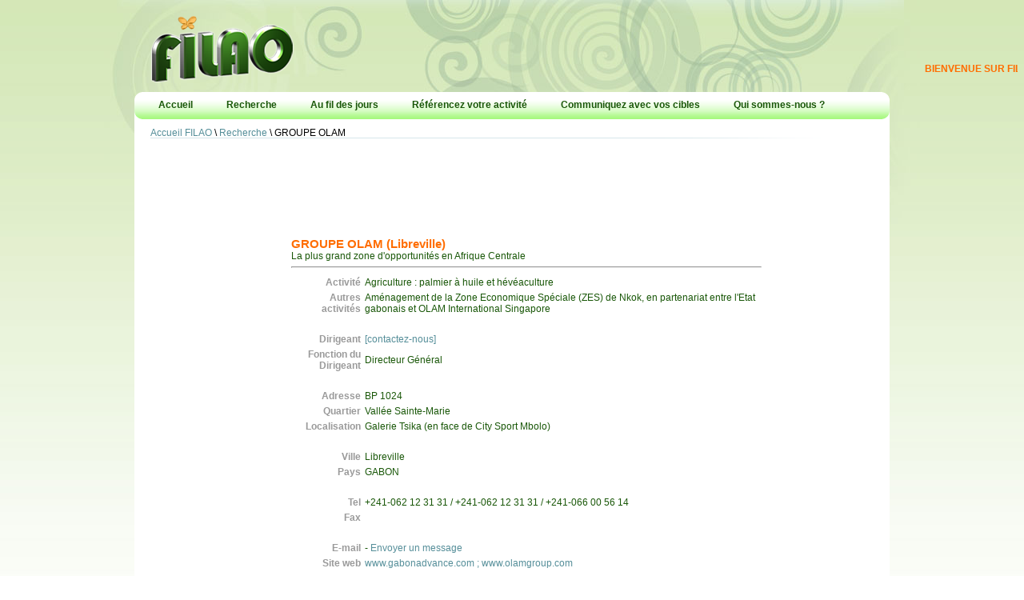

--- FILE ---
content_type: text/html; charset=UTF-8
request_url: https://filao.biz/?p=soc&id=273&exclud=0
body_size: 2742
content:
<!DOCTYPE html>

<head>
<meta http-equiv="Content-Type" content="text/html; charset=utf-8" />
<meta name="Keywords" content="annuaire professionnels gabon annonces publicité" />
<meta name="Description" content="FILAO, trouvez tous les professionnels du Gabon" />
<meta name="verify-v1" content="ZNUNx7Z2B4MYWCUrA0X0D7um7/Lzxvp54HC+X9xY7Oo=" />
<link rel="icon" type="image/x-icon" href="favicon.ico" />
<link rel="shortcut icon" type="image/x-icon" href="favicon.ico" />
<script type="text/javascript">AC_FL_RunContent = 0;</script>
<script type="text/javascript" src="js/AC_RunActiveContent.js"></script>
<script type="text/javascript" src="https://ajax.googleapis.com/ajax/libs/jquery/1/jquery.min.js"></script>
<script type="text/javascript" src="autre.js"></script>
<!--<script type="text/javascript" src="js/jquery.disable.text.select.js"></script>-->
<title>GROUPE OLAM - Annuaire Filao</title>
<link href="main2.css" rel="stylesheet" type="text/css" />
<!-- Global site tag (gtag.js) - Google Analytics -->
<script async src="https://www.googletagmanager.com/gtag/js?id=UA-29559147-1"></script>
<script>
  window.dataLayer = window.dataLayer || [];
  function gtag(){dataLayer.push(arguments);}
  gtag('js', new Date());

  gtag('config', 'UA-29559147-1');
</script>

</head>

<body>

<div class="div_haut_fd">
	<div class="div_haut">
		<div class="div_haut_cell"><img src="images/logo-filao.png" alt="FILAO, annuaire professionnels" /></div>
		<div class="div_haut_cell c_oran" id="marquee"><b>BIENVENUE SUR FILAO.BIZ, L&#039;ANNUAIRE QUI REPERTORIE VOTRE ACTIVITE POUR VOUS RENDRE VISIBLE DE TOUS ET DE PARTOUT - CLIQUEZ SUR &quot;REFERENCEZ VOTRE ACTIVITE&quot; POUR CREER VOTRE PAGE ANNONCEUR - C&#039;EST SIMPLE, PRECIS ET RAPIDE !!!</b></div>
	</div>
	
	<div class="div_cont">
		<div class="div_mnuh">
			<a href="?p=acc" class="mnuh_itm">Accueil</a>
			<a href="?p=soc" class="mnuh_itm">Recherche</a>
			<a href="?p=age" class="mnuh_itm">Au fil des jours</a>
			<a href="?p=ins" class="mnuh_itm">Référencez votre activité</a>
			<a href="?p=ser" class="mnuh_itm">Communiquez avec vos cibles</a>
			<a href="?p=ctc" class="mnuh_itm">Qui sommes-nous ?</a>
		</div>
		<div class="div_cont_int">
			<div class="loc"><a href="?p=acc" class="a_loc">Accueil FILAO</a>  \ <a href='?p=soc' class='a_loc'>Recherche</a> \ GROUPE OLAM</div>
			<div class='m20 c_verf'>
	<table border='0' width='100%' cellspacing='0' cellpadding='0'><tr>
		<td width="176" rowspan="2" valign="top">
			<div style="width:156px; height:156px;"></div><br />
			<div style="width:156px; height:156px;"></div><br />
			<div style="width:156px; height:156px;"></div>
		</td>
		<td colspan="2">
			<div style="width:728px; height:90px;"></div>
		</td>
	</tr><tr>
		<td width="588" valign="top"><br />
			<b class='ft11 c_oran'>GROUPE OLAM (Libreville)</b><br /><span class="c_verf">La plus grand zone d'opportunités en Afrique Centrale</span><br /><hr style="color:#eeeeee" />
			<table cellspacing='5' cellpadding='0' width='100%'>
				<tr><td align="right"><b class="c_gric">Activit&eacute;</b></td><td>Agriculture : palmier à huile et hévéaculture</td></tr>
				<tr><td align="right"><b class="c_gric">Autres activit&eacute;s</b></td><td>Aménagement de la Zone Economique Spéciale (ZES) de Nkok, en partenariat entre l'Etat gabonais et OLAM International Singapore</td></tr>
				<tr><td colspan="2">&nbsp;</td></tr>
				<tr><td align="right"><b class="c_gric">Dirigeant</b></td><td><a href="?p=ctc&soc=273">[contactez-nous]</a></td></tr>
				<tr><td align="right"><b class="c_gric">Fonction du Dirigeant</b></td><td>Directeur Général</td></tr>
				<tr><td colspan="2">&nbsp;</td></tr>
				<tr><td align="right"><b class="c_gric">Adresse</b></td><td>BP 1024</td></tr>
				<tr><td align="right"><b class="c_gric">Quartier</b></td><td>Vallée Sainte-Marie</td></tr>
				<tr><td align="right"><b class="c_gric">Localisation</b></td><td>Galerie Tsika (en face de City Sport Mbolo)</td></tr>
				<tr><td colspan="2">&nbsp;</td></tr>
				<tr><td align="right"><b class="c_gric">Ville</b></td><td>Libreville</td></tr>
				<tr><td align="right"><b class="c_gric">Pays </b></td><td>GABON</td></tr>
				<tr><td colspan="2">&nbsp;</td></tr>
				<tr><td align="right"><b class="c_gric">Tel</b></td><td>+241-062 12 31 31 / +241-062 12 31 31 / +241-066 00 56 14</td></tr>
				<tr><td align="right"><b class="c_gric">Fax</b></td><td></td></tr>
				<tr><td colspan="2">&nbsp;</td></tr>
				<tr><td align="right"><b class="c_gric">E-mail</b></td><td>- <a href='#mess'>Envoyer un message</a></td></tr>
				<tr><td align="right"><b class="c_gric">Site web</b></td><td><a target="_blank" href="http://www.gabonadvance.com ; www.olamgroup.com">www.gabonadvance.com ; www.olamgroup.com</a></td></tr>
				<tr><td colspan="2">&nbsp;</td></tr>
				<tr><td align="right"><b class="c_gric">Facebook</b></td><td><a href="" target="_blank"></a></td></tr>
				<tr><td align="right"><b class="c_gric">Twitter </b></td><td><a href="" target="_blank"></a></td></tr>
				<tr><td colspan="2">&nbsp;</td></tr>
				<tr><td align="right"><b class="c_gric">Horaires</b></td><td></td></tr>
			</table>
			<a name='mess'></a><br /><br /><fieldset><legend><b>Envoyer un message &agrave; GROUPE OLAM</b></legend><br />
			<form action='' method='post' target='req' name='form_mail'><table width='98%' cellspacing='10' cellpadding='10'>
			<tr><td>Votre nom / soci&eacute;t&eacute; :<br /><input type='text' name='m_nom' class='w100' /></td><td>Votre adresse email :<br /><input type='text' name='m_mail' class='w100' /></td></tr>
			<tr><td colspan='2'>Votre message :<br /><textarea name='m_mess' class='w100' cols='10' rows='5'></textarea></td></tr>
			<tr><td colspan='2' align='right'><input type='button' value='Envoyer' onclick='form_mail.action="req.php?r=mes&amp;sid=273";form_mail.submit();' /></td></tr>
			</table></form></fieldset>
		</td>
		<td width="140" align="right" valign="top"><br />
			<div style="width:120px; height:600px;"></div>
		</td>
	</tr></table>
</div>
		</div>
	</div>
</div>

<div class="div_bas_fd">
	<div class="div_bas">
		<div class="div_bas_bord">
			<div class="div_bas_line"></div>
			<div class="div_bas_cell">
				<div class="c_verf"><b>Activités à découvrir</b></div>
				<ul class="c_verc">
					<li><a class='c_verc' href='?p=soc&amp;id=2343&amp;exclud='>ENR'CONSEIL</a></li><li><a class='c_verc' href='?p=soc&amp;id=2360&amp;exclud='>HARMONIE SOCIALE</a></li><li><a class='c_verc' href='?p=soc&amp;id=1319&amp;exclud='>TCOMS</a></li><li><a class='c_verc' href='?p=soc&amp;id=1976&amp;exclud='>LES CHOCOLATS GABONAIS DE JULIE</a></li>
				</ul>
			</div>
			<div class="div_bas_cell">
				<div class="c_verf"><b>Nouveaux sur FILAO</b></div>
				<ul class="c_verc">
					<li><a class='c_verc' href='?p=soc&amp;id=2402&amp;exclud='>ETUDE DE MAITRE MAPAGA BOUNA NZOGHE</a></li><li><a class='c_verc' href='?p=soc&amp;id=2401&amp;exclud='>JOSY-SERVICES</a></li><li><a class='c_verc' href='?p=soc&amp;id=2399&amp;exclud='>FIDUS CONSULTING</a></li><li><a class='c_verc' href='?p=soc&amp;id=2397&amp;exclud='>TORTUGA SECURITY SYSTEMS</a></li>
				</ul>
			</div>
			<div class="div_bas_cell">
				<div class="c_verf"><b>Outils</b></div>
				<ul class="c_verc">
					<li><a class="c_verc" href="//filao.biz/annonceurs" target="_blank">Espace client FILAO</a></li>
					<li><a class="c_verc" href="?p=ins">Inscription à l'annuaire</a></li>
					<li><a class="c_verc" href="//filao.biz/cg.htm" target="_blank">Conditions d'utilisation</a></li>
					<li><a class="c_verc" href="?p=ctc">Contact</a><br />&nbsp;</li>
					<li><a class="c_oran" href="?p=dva">Devenez annonceur sur filao.biz</a></li>
					<li><a class="c_oran" href="//www.amaria.biz" target="_blank">Devenez annonceur sur amaria.biz</a></li>
				</ul>
			</div>
			<div class="div_bas_cell c_grif">
				<b>Flash Infos Gabon</b>
				<form action="req.php?r=news" target="req" method="post" id="mailing_nwl">
					<br /><span class="c_verf">Abonnez-vous ici</span><br />Veuillez saisir votre e-mail :<br />
					<input type="text" name="m_mail" class="txt_case187 ft8" /><br />
					<input type="image" src="images/btn_envoyer.png" />
				</form>
			</div>
		</div>
		<div class="div_bas_cell ft7 c_gric">
			<a class="c_gric" href="https://www.facebook.com/pages/Kalli-M%C3%A9dias/168378396617735" target="_blank">Kalli Medias</a> © 2026 Droits reservés.
		</div>
	</div>
</div>

<iframe name="req" id="req" style="display:none;"></iframe>

</body>

</html>

--- FILE ---
content_type: text/css
request_url: https://filao.biz/main2.css
body_size: 1202
content:
html, body {
	height: 100%;
	width: 100%;
	font-family: Arial, Helvetica, sans-serif;
	font-size: 9pt;
	background-color: #ffffff;
	background-image:url(images/fd_deg.jpg);
	background-position:top;
	background-repeat:repeat-x;
	margin: 0px;
}
table {
	font-family: Arial, Helvetica, sans-serif;
	font-size: 9pt;
}
a       {color:#558e99; text-decoration:none; cursor:pointer;}
a:hover {color:#4B5800;}

ul{
	list-style-image:url(images/puce_fleche.gif);
	padding-left:18px;
}

.c_oran {color:#ff6d00;}
.c_verf {color:#195708;}
.c_verc {color:#6aff5f;}
.c_grif {color:#454545;}
.c_gric {color:#9a9a9a;}
.c_bleu {color:#558e99;}
.c_blan {color:#ffffff;}

.ft11 {font-size:11pt;}
.ft10 {font-size:10pt;}
.ft9  {font-size:9pt;}
.ft8  {font-size:8pt;}
.ft7  {font-size:7pt;}

.bk_oran {
	background-color:#ff6d00;
	color:#FFFFFF;
}
.bk_vert {
	background-color:#195708;
	color:#FFFFFF;
}
.ln_oran {
	border:1px solid #ff6d00;
}
.ln_vert {
	border:1px solid #195708;
}

.w100 {width:100%}

.m10 {margin:10px;}
.m20 {margin:20px;}

.txt_case187 {
	background-image:url(images/txt_case187.png);
	border:0px;
	padding:3px;
	height:13px;
	width:181px;
	margin-top:4px;
	margin-bottom:4px;
	outline:none;
}

.div_haut_fd{
	width:1020px;
	margin:auto;
	background-image:url(images/fd_haut.jpg);
	background-position:top;
	background-repeat:no-repeat;
}
.div_haut{
	width:904px;
	height:95px;
	margin:auto;
	padding-top:20px;
}
.div_haut_cell{
	display:table-cell;
}

.div_cont{
	width:944px;
	margin:auto;
}
.div_cont_int{
	min-height:500px;
	background-color:#FFFFFF;
}
.div_mnuh{
	height:34px;
	background-image:url(images/fd_cont.gif);
	background-position:top;
	background-repeat:no-repeat;
}

.mnuh_itm{
	display:inline-block;
	padding:9px;
	color:#195708;
	margin-left:21px;
	font-weight:bold;
}
.mnuh_itm:hover{
	color:#6aff5f;
	text-decoration:none;
}

.div_bas_fd{
	width:1020px;
	min-height:360px;
	margin:auto;
	background-image:url(images/fd_bas.jpg);
	background-position:top;
	background-repeat:no-repeat;
}
.div_bas{
	width:904px;
	margin:auto;
}
.div_bas_bord{
	border-top:1px solid #d7e6ea;
	border-bottom:1px solid #d7e6ea;
}
.div_bas_cell{
	width:186px;
	display:table-cell;
	padding:20px;
}
.div_bas_line{
	height:10px;
	background-color:#FFFFFF;
}

.loc{
	width:904px;
	margin:auto;
	padding-top:10px;
	background-image:url(images/trait_h.gif);
	background-position:bottom;
	background-repeat:no-repeat;
}

.acc_mess {
	margin:20px;
	padding:10px;
	text-align: justify;
	border-bottom:1px solid #d7e6ea;
}
.acc_loupe {
	background-image: url(images/acc_loupe.jpg);
	background-repeat: no-repeat;
	background-position: top right;
}
.acc_mail {
	background-image: url(images/acc_mail.jpg);
	background-repeat: no-repeat;
	background-position: center right;
}

.fnd_frm {
	display: inline-block;
	width: 450px;
	box-sizing: border-box;
	background: #e0eecb;
	background: linear-gradient(to bottom, #f2f8ea 0%,#ffffff 38%,#e0eecb 40%,#e5f0d2 100%);
	padding: 10px;
	margin-bottom: 20px;
	border-radius: 10px;
}
.fnd_frm>p {
	margin:15px 0px 0px;
}

.soc_cat {
	text-decoration: none;
	display: block;
	font-weight: bold;
}
.soc_cat:hover {
	background-color:#F1F7F8;
}
.soc_scat {
	text-decoration: none;
	display: block;
	margin-left:20px;
}
.soc_scat:hover {
	background-color:#F1F7F8;
}
.soc_soc {
	text-decoration: none;
	display: block;
	margin-left:40px;
	margin-bottom:1px;
	border-top:1px solid #F1F7F8;
	font-weight: bold;
}
.soc_soc:hover {
	background-color:#F1F7F8;
}
.soc_soc span{ font-size:8pt; font-weight:normal; }
.soc_soc code{ padding:0px 2px 0px; background-color:#CCCCCC; color:#ffffff; }

#serlst>li { font-weight:bold; color:#558e99; }
#serlst>li>div { font-weight:normal; color:#000000; }
#serlst>li>a { font-weight:bold; font-size:10pt; text-decoration:underline; }

.ser_aut { font-size:14pt; padding:5px; margin:0px 10px 10px 0px; float:left; width:12px; font-weight:bold }
.ser_aut_oran { color:#76923c; border:1px solid #c2d69b; background-color:#e6eed8 }
.ser_aut_vert { color:#76923c; border:1px solid #fabf8f; background-color:#fde6d6 }

.rs_deg1{
	background-image:url(images/rs_deg1.jpg);
	background-position:top;
	background-repeat:repeat-x;
	background-color:#adf888;
	margin-bottom:10px;
}
.rs_cont{
	padding:10px;
	padding-left:20px;
	padding-right:20px;
}
.rs_titre{
	background-image:url(images/btn_next.gif);
	background-repeat:no-repeat;
	background-position:right;
	display:block;
	color:#195708;
	margin-bottom:10px;
}
.rs_titre:hover{
	background-image:url(images/btn_next_act.gif);
	color:#ff6d00;
}
.rs_tl{
	background-image:url(images/rs_tl.gif);
	background-repeat:no-repeat;
	background-position:left;
	height:10px;
}
.rs_br{
	background-image:url(images/rs_tr.gif);
	background-repeat:no-repeat;
	background-position:right;
	height:10px;
}
.rs_bl{
	background-image:url(images/rs_bl.gif);
	background-repeat:no-repeat;
	background-position:left;
	height:10px;
}
.rs_br{
	background-image:url(images/rs_br.gif);
	background-repeat:no-repeat;
	background-position:right;
	height:10px;
}

--- FILE ---
content_type: application/javascript
request_url: https://filao.biz/autre.js
body_size: 623
content:
$(document).ready(function(e) {
	
	startticker();
	
	$("#mail_safe").mouseenter(function(){ $("#mail_safe>span").remove(); });
	//$("body").disableTextSelect();
});



// Simple Marquee / Ticker Script
// copyright 3rd January 2006, Stephen Chapman
// permission to use this Javascript on your web page is granted
// provided that all of the below code in this script (including this
// comment) is used without any alteration
var tWidth,tHeight,moStop,tSpeed,content,cps,aw,mq;
function startticker(){
	tWidth=$('#marquee').width();	// width (in pixels)
	tHeight=25;	// height (in pixels)
	moStop=true;					// pause on mouseover (true or false)
	tSpeed=3;						// scroll speed (1 = slow, 5 = fast)
	content=$('#marquee').html();	// enter your ticker content here (use \/ and \' in place of / and ' respectively)
	$('#marquee').html("");
	cps=tSpeed;
	var tick = '<div style="position:relative;width:'+tWidth+'px;height:'+tHeight+'px;overflow:hidden;"';
	if (moStop) tick += ' onmouseover="cps=0" onmouseout="cps=tSpeed"';
	tick +='><div id="mq" style="position:absolute;left:0px;top:0px;white-space:nowrap;"><\/div><\/div>';
	$('#marquee').html(tick);
	mq = document.getElementById("mq");
	mq.style.left=(parseInt(tWidth)+10)+"px";
	mq.innerHTML='<span id="tx">'+content+'<\/span>';
	aw = document.getElementById("tx").offsetWidth;
	lefttime=setTimeout("scrollticker()",50);
}
function scrollticker(){
	mq.style.left = (parseInt(mq.style.left)>(-10 - aw)) ? parseInt(mq.style.left)-cps+"px" : parseInt(tWidth)+10+"px";
	lefttime=setTimeout("scrollticker()",50);
}